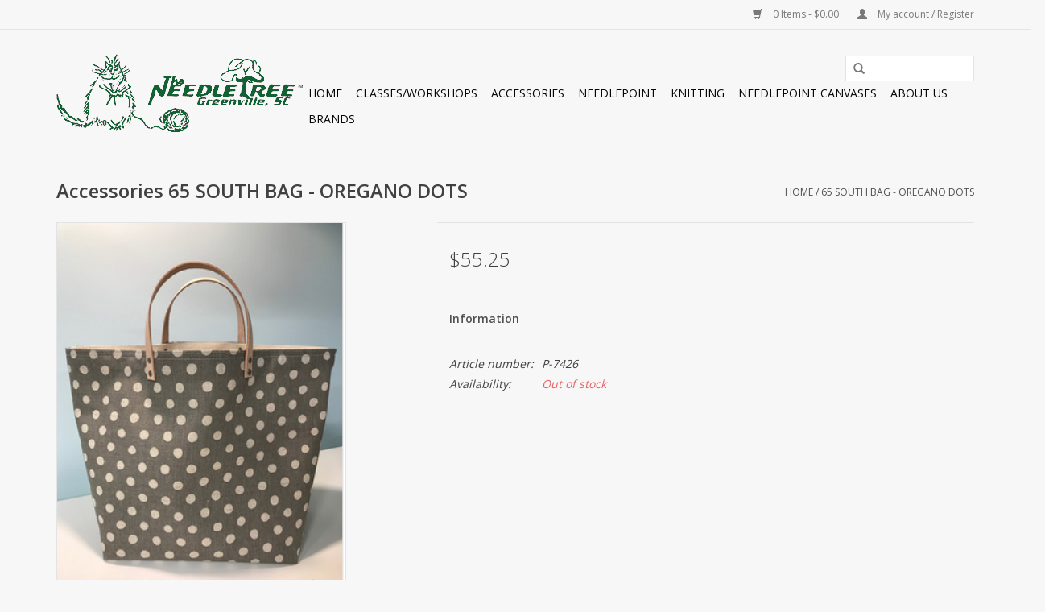

--- FILE ---
content_type: text/html;charset=utf-8
request_url: https://www.theneedletree.com/accessories-65-south-bag-oregano-dots.html
body_size: 10488
content:
<!DOCTYPE html>
<html lang="us">
  <head>
    <meta charset="utf-8"/>
<!-- [START] 'blocks/head.rain' -->
<!--

  (c) 2008-2026 Lightspeed Netherlands B.V.
  http://www.lightspeedhq.com
  Generated: 15-01-2026 @ 05:13:41

-->
<link rel="canonical" href="https://www.theneedletree.com/accessories-65-south-bag-oregano-dots.html"/>
<link rel="alternate" href="https://www.theneedletree.com/index.rss" type="application/rss+xml" title="New products"/>
<meta name="robots" content="noodp,noydir"/>
<meta property="og:url" content="https://www.theneedletree.com/accessories-65-south-bag-oregano-dots.html?source=facebook"/>
<meta property="og:site_name" content="The Needle Tree"/>
<meta property="og:title" content="Accessories 65 SOUTH BAG - OREGANO DOTS"/>
<meta property="og:description" content="Your source for the finest yarns, hand painted canvases and accessories"/>
<meta property="og:image" content="https://cdn.shoplightspeed.com/shops/640371/files/26796288/accessories-65-south-bag-oregano-dots.jpg"/>
<!--[if lt IE 9]>
<script src="https://cdn.shoplightspeed.com/assets/html5shiv.js?2025-02-20"></script>
<![endif]-->
<!-- [END] 'blocks/head.rain' -->
    <title>Accessories 65 SOUTH BAG - OREGANO DOTS - The Needle Tree</title>
    <meta name="description" content="Your source for the finest yarns, hand painted canvases and accessories" />
    <meta name="keywords" content="Accessories, 65, SOUTH, BAG, -, OREGANO, DOTS" />
    <meta http-equiv="X-UA-Compatible" content="IE=edge,chrome=1">
    <meta name="viewport" content="width=device-width, initial-scale=1.0">
    <meta name="apple-mobile-web-app-capable" content="yes">
    <meta name="apple-mobile-web-app-status-bar-style" content="black">
    <meta property="fb:app_id" content="966242223397117"/>


    <link rel="shortcut icon" href="https://cdn.shoplightspeed.com/shops/640371/themes/2082/assets/favicon.ico?20200929203137" type="image/x-icon" />
    <link href='//fonts.googleapis.com/css?family=Open%20Sans:400,300,600' rel='stylesheet' type='text/css'>
    <link href='//fonts.googleapis.com/css?family=Open%20Sans:400,300,600' rel='stylesheet' type='text/css'>
    <link rel="shortcut icon" href="https://cdn.shoplightspeed.com/shops/640371/themes/2082/assets/favicon.ico?20200929203137" type="image/x-icon" /> 
    <link rel="stylesheet" href="https://cdn.shoplightspeed.com/shops/640371/themes/2082/assets/bootstrap.css?20201022172540" />
    <link rel="stylesheet" href="https://cdn.shoplightspeed.com/shops/640371/themes/2082/assets/style.css?20201022172540" />    
    <link rel="stylesheet" href="https://cdn.shoplightspeed.com/shops/640371/themes/2082/assets/settings.css?20201022172540" />  
    <link rel="stylesheet" href="https://cdn.shoplightspeed.com/assets/gui-2-0.css?2025-02-20" />
    <link rel="stylesheet" href="https://cdn.shoplightspeed.com/assets/gui-responsive-2-0.css?2025-02-20" />   
    <link rel="stylesheet" href="https://cdn.shoplightspeed.com/shops/640371/themes/2082/assets/custom.css?20201022172540" />
    <script src="https://cdn.shoplightspeed.com/assets/jquery-1-9-1.js?2025-02-20"></script>
    <script src="https://cdn.shoplightspeed.com/assets/jquery-ui-1-10-1.js?2025-02-20"></script>
   
    <script type="text/javascript" src="https://cdn.shoplightspeed.com/shops/640371/themes/2082/assets/global.js?20201022172540"></script>

    <script type="text/javascript" src="https://cdn.shoplightspeed.com/shops/640371/themes/2082/assets/jcarousel.js?20201022172540"></script>
    <script type="text/javascript" src="https://cdn.shoplightspeed.com/assets/gui.js?2025-02-20"></script>
    <script type="text/javascript" src="https://cdn.shoplightspeed.com/assets/gui-responsive-2-0.js?2025-02-20"></script>
        
    <!--[if lt IE 9]>
    <link rel="stylesheet" href="https://cdn.shoplightspeed.com/shops/640371/themes/2082/assets/style-ie.css?20201022172540" />
    <![endif]-->
  </head>
  <body>  
    <header>
      <div class="topnav">
        <div class="container">
                    <div class="right">
            <a href="https://www.theneedletree.com/cart/" title="Cart" class="cart"> 
              <span class="glyphicon glyphicon-shopping-cart"></span>
              0 Items - $0.00
            </a>
            <a href="https://www.theneedletree.com/account/" title="My account" class="my-account">
              <span class="glyphicon glyphicon-user"></span>
                            My account / Register
                          </a>
          </div>
        </div>
      </div>
      <div class="navigation container">
        <div class="align">
          <ul class="burger">
            <img src="https://cdn.shoplightspeed.com/shops/640371/themes/2082/assets/hamburger.png?20201022172540" width="32" height="32" alt="Menu">
          </ul>
          <div class="vertical logo" id="logo">
            <a href="https://www.theneedletree.com/" title="The Needle Tree">
              <img src="https://cdn.shoplightspeed.com/shops/640371/themes/2082/assets/logo0.png?20201022172540" alt="The Needle Tree" />
              <img src="https://cdn.shoplightspeed.com/shops/640371/themes/2082/assets/logo1.png?20201022172540" alt="The Needle Tree" />
              <img src="https://cdn.shoplightspeed.com/shops/640371/themes/2082/assets/logo2.png?20201022172540" alt="The Needle Tree" />
            </a>
          </div>
          <nav class="nonbounce desktop vertical">
            <form action="https://www.theneedletree.com/search/" method="get" id="formSearch">
              <input type="text" name="q" autocomplete="off"  value=""/>
              <span onclick="$('#formSearch').submit();" title="Search" class="glyphicon glyphicon-search"></span>
            </form>            
            <ul>
              <li class="item home ">
                <a class="itemLink" href="https://www.theneedletree.com/">Home</a>
              </li>
                            <li class="item sub">
                <a class="itemLink" href="https://www.theneedletree.com/classes-workshops/" title="Classes/Workshops">Classes/Workshops</a>
                                <span class="glyphicon glyphicon-play"></span>
                <ul class="subnav">
                                    <li class="subitem">
                    <a class="subitemLink" href="https://www.theneedletree.com/classes-workshops/daily-instruction-and-open-knit-afternoons/" title="Daily Instruction and Open Knit Afternoons">Daily Instruction and Open Knit Afternoons</a>
                                      </li>
                                    <li class="subitem">
                    <a class="subitemLink" href="https://www.theneedletree.com/classes-workshops/workshops-and-events/" title="Workshops and Events">Workshops and Events</a>
                                      </li>
                                  </ul>
                              </li>
                            <li class="item sub">
                <a class="itemLink" href="https://www.theneedletree.com/accessories/" title="Accessories">Accessories</a>
                                <span class="glyphicon glyphicon-play"></span>
                <ul class="subnav">
                                    <li class="subitem">
                    <a class="subitemLink" href="https://www.theneedletree.com/accessories/other/" title="Other">Other</a>
                                      </li>
                                    <li class="subitem">
                    <a class="subitemLink" href="https://www.theneedletree.com/accessories/kits/" title="Kits">Kits</a>
                                      </li>
                                    <li class="subitem">
                    <a class="subitemLink" href="https://www.theneedletree.com/accessories/knitting-tools/" title="Knitting Tools">Knitting Tools</a>
                                      </li>
                                    <li class="subitem">
                    <a class="subitemLink" href="https://www.theneedletree.com/accessories/bags-and-cases/" title="Bags and Cases">Bags and Cases</a>
                                      </li>
                                    <li class="subitem">
                    <a class="subitemLink" href="https://www.theneedletree.com/accessories/lotions-and-washes/" title="Lotions and Washes">Lotions and Washes</a>
                                      </li>
                                    <li class="subitem">
                    <a class="subitemLink" href="https://www.theneedletree.com/accessories/mats-and-pins/" title="Mats and Pins">Mats and Pins</a>
                                      </li>
                                  </ul>
                              </li>
                            <li class="item sub">
                <a class="itemLink" href="https://www.theneedletree.com/needlepoint/" title="Needlepoint ">Needlepoint </a>
                                <span class="glyphicon glyphicon-play"></span>
                <ul class="subnav">
                                    <li class="subitem">
                    <a class="subitemLink" href="https://www.theneedletree.com/needlepoint/needlepoint-fibers/" title="Needlepoint Fibers">Needlepoint Fibers</a>
                                      </li>
                                    <li class="subitem">
                    <a class="subitemLink" href="https://www.theneedletree.com/needlepoint/handpainted-canvases/" title="Handpainted Canvases">Handpainted Canvases</a>
                                        <ul class="subnav">
                                            <li class="subitem">
                        <a class="subitemLink" href="https://www.theneedletree.com/needlepoint/handpainted-canvases/pillow-small/" title="Pillow - Small">Pillow - Small</a>
                      </li>
                                            <li class="subitem">
                        <a class="subitemLink" href="https://www.theneedletree.com/needlepoint/handpainted-canvases/ornaments-basic-hanging/" title="Ornaments - Basic Hanging">Ornaments - Basic Hanging</a>
                      </li>
                                            <li class="subitem">
                        <a class="subitemLink" href="https://www.theneedletree.com/needlepoint/handpainted-canvases/pillow-medium/" title="Pillow - Medium">Pillow - Medium</a>
                      </li>
                                            <li class="subitem">
                        <a class="subitemLink" href="https://www.theneedletree.com/needlepoint/handpainted-canvases/ornaments-mini-socks/" title="Ornaments - Mini Socks">Ornaments - Mini Socks</a>
                      </li>
                                            <li class="subitem">
                        <a class="subitemLink" href="https://www.theneedletree.com/needlepoint/handpainted-canvases/ornaments-3d/" title="Ornaments - 3D">Ornaments - 3D</a>
                      </li>
                                            <li class="subitem">
                        <a class="subitemLink" href="https://www.theneedletree.com/needlepoint/handpainted-canvases/belts-mens-misc/" title="Belts - Men&#039;s Misc">Belts - Men&#039;s Misc</a>
                      </li>
                                            <li class="subitem">
                        <a class="subitemLink" href="https://www.theneedletree.com/needlepoint/handpainted-canvases/stockings-other/" title="Stockings - Other">Stockings - Other</a>
                      </li>
                                            <li class="subitem">
                        <a class="subitemLink" href="https://www.theneedletree.com/needlepoint/handpainted-canvases/pillow-large/" title="Pillow - Large">Pillow - Large</a>
                      </li>
                                            <li class="subitem">
                        <a class="subitemLink" href="https://www.theneedletree.com/needlepoint/handpainted-canvases/sayings/" title="Sayings">Sayings</a>
                      </li>
                                            <li class="subitem">
                        <a class="subitemLink" href="https://www.theneedletree.com/needlepoint/handpainted-canvases/stockings-angels/" title="Stockings - Angels">Stockings - Angels</a>
                      </li>
                                            <li class="subitem">
                        <a class="subitemLink" href="https://www.theneedletree.com/needlepoint/handpainted-canvases/belts-cars-planes-motorcycles/" title="Belts - Cars, Planes, Motorcycles">Belts - Cars, Planes, Motorcycles</a>
                      </li>
                                            <li class="subitem">
                        <a class="subitemLink" href="https://www.theneedletree.com/needlepoint/handpainted-canvases/ornamnents-crosses/" title="Ornamnents - Crosses">Ornamnents - Crosses</a>
                      </li>
                                            <li class="subitem">
                        <a class="subitemLink" href="https://www.theneedletree.com/needlepoint/handpainted-canvases/belts-floral-and-garden/" title="Belts- Floral and Garden">Belts- Floral and Garden</a>
                      </li>
                                            <li class="subitem">
                        <a class="subitemLink" href="https://www.theneedletree.com/needlepoint/handpainted-canvases/ornaments-toppers-and-hangers/" title="Ornaments - Toppers and Hangers">Ornaments - Toppers and Hangers</a>
                      </li>
                                            <li class="subitem">
                        <a class="subitemLink" href="https://www.theneedletree.com/needlepoint/handpainted-canvases/belts-sports/" title="Belts - Sports">Belts - Sports</a>
                      </li>
                                            <li class="subitem">
                        <a class="subitemLink" href="https://www.theneedletree.com/needlepoint/handpainted-canvases/stockings-santa/" title="Stockings - Santa">Stockings - Santa</a>
                      </li>
                                            <li class="subitem">
                        <a class="subitemLink" href="https://www.theneedletree.com/needlepoint/handpainted-canvases/eye-glass-cases-bookmarks/" title="Eye Glass Cases/Bookmarks">Eye Glass Cases/Bookmarks</a>
                      </li>
                                            <li class="subitem">
                        <a class="subitemLink" href="https://www.theneedletree.com/needlepoint/handpainted-canvases/belts-womens-misc/" title="Belts - Women&#039;s Misc">Belts - Women&#039;s Misc</a>
                      </li>
                                            <li class="subitem">
                        <a class="subitemLink" href="https://www.theneedletree.com/needlepoint/handpainted-canvases/sale-basket/" title="SALE BASKET">SALE BASKET</a>
                      </li>
                                            <li class="subitem">
                        <a class="subitemLink" href="https://www.theneedletree.com/needlepoint/handpainted-canvases/belts-animals/" title="Belts - Animals">Belts - Animals</a>
                      </li>
                                            <li class="subitem">
                        <a class="subitemLink" href="https://www.theneedletree.com/needlepoint/handpainted-canvases/stockings-snowmen/" title="Stockings - Snowmen">Stockings - Snowmen</a>
                      </li>
                                            <li class="subitem">
                        <a class="subitemLink" href="https://www.theneedletree.com/needlepoint/handpainted-canvases/stockings-pets/" title="Stockings - Pets">Stockings - Pets</a>
                      </li>
                                            <li class="subitem">
                        <a class="subitemLink" href="https://www.theneedletree.com/needlepoint/handpainted-canvases/tooth-fairy-pillow/" title="Tooth Fairy Pillow">Tooth Fairy Pillow</a>
                      </li>
                                            <li class="subitem">
                        <a class="subitemLink" href="https://www.theneedletree.com/needlepoint/handpainted-canvases/bean-bag/" title="Bean Bag">Bean Bag</a>
                      </li>
                                            <li class="subitem">
                        <a class="subitemLink" href="https://www.theneedletree.com/needlepoint/handpainted-canvases/belts-beach-tropical/" title="Belts - Beach &amp; Tropical">Belts - Beach &amp; Tropical</a>
                      </li>
                                            <li class="subitem">
                        <a class="subitemLink" href="https://www.theneedletree.com/needlepoint/handpainted-canvases/watches-bracelets-key-fobs/" title="Watches/Bracelets/Key Fobs">Watches/Bracelets/Key Fobs</a>
                      </li>
                                            <li class="subitem">
                        <a class="subitemLink" href="https://www.theneedletree.com/needlepoint/handpainted-canvases/brick-covers/" title="Brick Covers">Brick Covers</a>
                      </li>
                                            <li class="subitem">
                        <a class="subitemLink" href="https://www.theneedletree.com/needlepoint/handpainted-canvases/door-stops/" title="Door Stops">Door Stops</a>
                      </li>
                                            <li class="subitem">
                        <a class="subitemLink" href="https://www.theneedletree.com/needlepoint/handpainted-canvases/e-book-i-pad-covers/" title="E Book/I Pad Covers">E Book/I Pad Covers</a>
                      </li>
                                            <li class="subitem">
                        <a class="subitemLink" href="https://www.theneedletree.com/needlepoint/handpainted-canvases/purses/" title="Purses">Purses</a>
                      </li>
                                            <li class="subitem">
                        <a class="subitemLink" href="https://www.theneedletree.com/needlepoint/handpainted-canvases/ornamnents-xmas-balls/" title="Ornamnents - Xmas Balls">Ornamnents - Xmas Balls</a>
                      </li>
                                            <li class="subitem">
                        <a class="subitemLink" href="https://www.theneedletree.com/needlepoint/handpainted-canvases/self-finishing-bag-inserts/" title="Self Finishing Bag Inserts">Self Finishing Bag Inserts</a>
                      </li>
                                            <li class="subitem">
                        <a class="subitemLink" href="https://www.theneedletree.com/needlepoint/handpainted-canvases/luggage-straps/" title="Luggage Straps">Luggage Straps</a>
                      </li>
                                            <li class="subitem">
                        <a class="subitemLink" href="https://www.theneedletree.com/needlepoint/handpainted-canvases/dog-collars/" title="Dog Collars">Dog Collars</a>
                      </li>
                                            <li class="subitem">
                        <a class="subitemLink" href="https://www.theneedletree.com/needlepoint/handpainted-canvases/belts-cats-and-dogs/" title="Belts - Cats and Dogs">Belts - Cats and Dogs</a>
                      </li>
                                            <li class="subitem">
                        <a class="subitemLink" href="https://www.theneedletree.com/needlepoint/handpainted-canvases/bell-pulls/" title="Bell Pulls">Bell Pulls</a>
                      </li>
                                            <li class="subitem">
                        <a class="subitemLink" href="https://www.theneedletree.com/needlepoint/handpainted-canvases/night-light-kits/" title="Night Light Kits">Night Light Kits</a>
                      </li>
                                            <li class="subitem">
                        <a class="subitemLink" href="https://www.theneedletree.com/needlepoint/handpainted-canvases/coasters/" title="Coasters">Coasters</a>
                      </li>
                                            <li class="subitem">
                        <a class="subitemLink" href="https://www.theneedletree.com/needlepoint/handpainted-canvases/cummerbund/" title="Cummerbund">Cummerbund</a>
                      </li>
                                            <li class="subitem">
                        <a class="subitemLink" href="https://www.theneedletree.com/needlepoint/handpainted-canvases/flasks-self-finishing/" title="Flasks - Self Finishing">Flasks - Self Finishing</a>
                      </li>
                                          </ul>
                                      </li>
                                    <li class="subitem">
                    <a class="subitemLink" href="https://www.theneedletree.com/needlepoint/accessories/" title="Accessories">Accessories</a>
                                      </li>
                                    <li class="subitem">
                    <a class="subitemLink" href="https://www.theneedletree.com/needlepoint/finished-ideas/" title="Finished Ideas">Finished Ideas</a>
                                      </li>
                                    <li class="subitem">
                    <a class="subitemLink" href="https://www.theneedletree.com/needlepoint/classes/" title="Classes">Classes</a>
                                      </li>
                                  </ul>
                              </li>
                            <li class="item sub">
                <a class="itemLink" href="https://www.theneedletree.com/knitting/" title="Knitting">Knitting</a>
                                <span class="glyphicon glyphicon-play"></span>
                <ul class="subnav">
                                    <li class="subitem">
                    <a class="subitemLink" href="https://www.theneedletree.com/knitting/needles/" title="Needles">Needles</a>
                                        <ul class="subnav">
                                            <li class="subitem">
                        <a class="subitemLink" href="https://www.theneedletree.com/knitting/needles/clover-takumi-velvet/" title="Clover Takumi Velvet">Clover Takumi Velvet</a>
                      </li>
                                            <li class="subitem">
                        <a class="subitemLink" href="https://www.theneedletree.com/knitting/needles/cubics/" title="Cubics">Cubics</a>
                      </li>
                                            <li class="subitem">
                        <a class="subitemLink" href="https://www.theneedletree.com/knitting/needles/chiagoo-lace/" title="ChiaGoo Lace">ChiaGoo Lace</a>
                      </li>
                                            <li class="subitem">
                        <a class="subitemLink" href="https://www.theneedletree.com/knitting/needles/hiyahiya/" title="HiyaHiya">HiyaHiya</a>
                      </li>
                                            <li class="subitem">
                        <a class="subitemLink" href="https://www.theneedletree.com/knitting/needles/brittany-birch/" title="Brittany Birch">Brittany Birch</a>
                      </li>
                                            <li class="subitem">
                        <a class="subitemLink" href="https://www.theneedletree.com/knitting/needles/addi-bamboo/" title="Addi Bamboo">Addi Bamboo</a>
                      </li>
                                            <li class="subitem">
                        <a class="subitemLink" href="https://www.theneedletree.com/knitting/needles/addi-turbo/" title="Addi Turbo">Addi Turbo</a>
                      </li>
                                            <li class="subitem">
                        <a class="subitemLink" href="https://www.theneedletree.com/knitting/needles/chiagoo-bamboo/" title="ChiaGoo Bamboo">ChiaGoo Bamboo</a>
                      </li>
                                            <li class="subitem">
                        <a class="subitemLink" href="https://www.theneedletree.com/knitting/needles/chiagoo-steel/" title="ChiaGoo Steel">ChiaGoo Steel</a>
                      </li>
                                            <li class="subitem">
                        <a class="subitemLink" href="https://www.theneedletree.com/knitting/needles/crystal-palace/" title="Crystal Palace">Crystal Palace</a>
                      </li>
                                            <li class="subitem">
                        <a class="subitemLink" href="https://www.theneedletree.com/knitting/needles/addi-lace/" title="Addi Lace">Addi Lace</a>
                      </li>
                                            <li class="subitem">
                        <a class="subitemLink" href="https://www.theneedletree.com/knitting/needles/karbonz/" title="KARBONZ">KARBONZ</a>
                      </li>
                                            <li class="subitem">
                        <a class="subitemLink" href="https://www.theneedletree.com/knitting/needles/tunisian-hooks/" title="Tunisian Hooks">Tunisian Hooks</a>
                      </li>
                                            <li class="subitem">
                        <a class="subitemLink" href="https://www.theneedletree.com/knitting/needles/lantern-moon/" title="Lantern Moon">Lantern Moon</a>
                      </li>
                                            <li class="subitem">
                        <a class="subitemLink" href="https://www.theneedletree.com/knitting/needles/kollage-square/" title="Kollage Square">Kollage Square</a>
                      </li>
                                            <li class="subitem">
                        <a class="subitemLink" href="https://www.theneedletree.com/knitting/needles/lacis/" title="Lacis">Lacis</a>
                      </li>
                                            <li class="subitem">
                        <a class="subitemLink" href="https://www.theneedletree.com/knitting/needles/dreamz/" title="Dreamz">Dreamz</a>
                      </li>
                                            <li class="subitem">
                        <a class="subitemLink" href="https://www.theneedletree.com/knitting/needles/denise-interchangeable/" title="Denise Interchangeable">Denise Interchangeable</a>
                      </li>
                                            <li class="subitem">
                        <a class="subitemLink" href="https://www.theneedletree.com/knitting/needles/addi-olive-wood/" title="Addi Olive Wood">Addi Olive Wood</a>
                      </li>
                                            <li class="subitem">
                        <a class="subitemLink" href="https://www.theneedletree.com/knitting/needles/nova-platina/" title="Nova Platina">Nova Platina</a>
                      </li>
                                            <li class="subitem">
                        <a class="subitemLink" href="https://www.theneedletree.com/knitting/needles/marblz/" title="Marblz">Marblz</a>
                      </li>
                                            <li class="subitem">
                        <a class="subitemLink" href="https://www.theneedletree.com/knitting/needles/neko/" title="Neko">Neko</a>
                      </li>
                                            <li class="subitem">
                        <a class="subitemLink" href="https://www.theneedletree.com/knitting/needles/lykke/" title="LYKKE">LYKKE</a>
                      </li>
                                            <li class="subitem">
                        <a class="subitemLink" href="https://www.theneedletree.com/knitting/needles/twin-birch/" title="Twin Birch">Twin Birch</a>
                      </li>
                                          </ul>
                                      </li>
                                    <li class="subitem">
                    <a class="subitemLink" href="https://www.theneedletree.com/knitting/yarns/" title="Yarns">Yarns</a>
                                        <ul class="subnav">
                                            <li class="subitem">
                        <a class="subitemLink" href="https://www.theneedletree.com/knitting/yarns/schulana/" title="Schulana">Schulana</a>
                      </li>
                                            <li class="subitem">
                        <a class="subitemLink" href="https://www.theneedletree.com/knitting/yarns/malabrigo/" title="Malabrigo">Malabrigo</a>
                      </li>
                                            <li class="subitem">
                        <a class="subitemLink" href="https://www.theneedletree.com/knitting/yarns/trendsetter-yarns/" title="Trendsetter Yarns">Trendsetter Yarns</a>
                      </li>
                                            <li class="subitem">
                        <a class="subitemLink" href="https://www.theneedletree.com/knitting/yarns/araucania/" title="Araucania">Araucania</a>
                      </li>
                                            <li class="subitem">
                        <a class="subitemLink" href="https://www.theneedletree.com/knitting/yarns/cascade/" title="Cascade">Cascade</a>
                      </li>
                                            <li class="subitem">
                        <a class="subitemLink" href="https://www.theneedletree.com/knitting/yarns/sublime/" title="Sublime">Sublime</a>
                      </li>
                                            <li class="subitem">
                        <a class="subitemLink" href="https://www.theneedletree.com/knitting/yarns/filatura-di-crosa/" title="Filatura di Crosa">Filatura di Crosa</a>
                      </li>
                                            <li class="subitem">
                        <a class="subitemLink" href="https://www.theneedletree.com/knitting/yarns/ancient-arts-yarns/" title="Ancient Arts Yarns">Ancient Arts Yarns</a>
                      </li>
                                            <li class="subitem">
                        <a class="subitemLink" href="https://www.theneedletree.com/knitting/yarns/karabella/" title="Karabella">Karabella</a>
                      </li>
                                            <li class="subitem">
                        <a class="subitemLink" href="https://www.theneedletree.com/knitting/yarns/red-barn-yarns/" title="Red Barn Yarns">Red Barn Yarns</a>
                      </li>
                                            <li class="subitem">
                        <a class="subitemLink" href="https://www.theneedletree.com/knitting/yarns/millimia/" title="Millimia">Millimia</a>
                      </li>
                                            <li class="subitem">
                        <a class="subitemLink" href="https://www.theneedletree.com/knitting/yarns/zitron/" title="Zitron">Zitron</a>
                      </li>
                                            <li class="subitem">
                        <a class="subitemLink" href="https://www.theneedletree.com/knitting/yarns/universal-yarns/" title="Universal Yarns">Universal Yarns</a>
                      </li>
                                            <li class="subitem">
                        <a class="subitemLink" href="https://www.theneedletree.com/knitting/yarns/shokay-himalaya/" title="Shokay Himalaya">Shokay Himalaya</a>
                      </li>
                                            <li class="subitem">
                        <a class="subitemLink" href="https://www.theneedletree.com/knitting/yarns/appalachian-baby/" title="Appalachian Baby">Appalachian Baby</a>
                      </li>
                                            <li class="subitem">
                        <a class="subitemLink" href="https://www.theneedletree.com/knitting/yarns/knit-collage/" title="Knit Collage">Knit Collage</a>
                      </li>
                                            <li class="subitem">
                        <a class="subitemLink" href="https://www.theneedletree.com/knitting/yarns/blue-heron-yarns/" title="Blue Heron Yarns">Blue Heron Yarns</a>
                      </li>
                                            <li class="subitem">
                        <a class="subitemLink" href="https://www.theneedletree.com/knitting/yarns/berroco/" title="Berroco">Berroco</a>
                      </li>
                                            <li class="subitem">
                        <a class="subitemLink" href="https://www.theneedletree.com/knitting/yarns/lang-berroco/" title="Lang/Berroco">Lang/Berroco</a>
                      </li>
                                            <li class="subitem">
                        <a class="subitemLink" href="https://www.theneedletree.com/knitting/yarns/stocking-kits/" title="Stocking Kits">Stocking Kits</a>
                      </li>
                                            <li class="subitem">
                        <a class="subitemLink" href="https://www.theneedletree.com/knitting/yarns/alpaca-yarn-company/" title="Alpaca Yarn Company">Alpaca Yarn Company</a>
                      </li>
                                            <li class="subitem">
                        <a class="subitemLink" href="https://www.theneedletree.com/knitting/yarns/debbie-bliss/" title="Debbie Bliss">Debbie Bliss</a>
                      </li>
                                            <li class="subitem">
                        <a class="subitemLink" href="https://www.theneedletree.com/knitting/yarns/artfelt/" title="Artfelt">Artfelt</a>
                      </li>
                                            <li class="subitem">
                        <a class="subitemLink" href="https://www.theneedletree.com/knitting/yarns/blue-sky-alpacas/" title="Blue Sky Alpacas">Blue Sky Alpacas</a>
                      </li>
                                            <li class="subitem">
                        <a class="subitemLink" href="https://www.theneedletree.com/knitting/yarns/jojoland/" title="JojoLand">JojoLand</a>
                      </li>
                                            <li class="subitem">
                        <a class="subitemLink" href="https://www.theneedletree.com/knitting/yarns/buffalo-gold/" title="Buffalo Gold">Buffalo Gold</a>
                      </li>
                                            <li class="subitem">
                        <a class="subitemLink" href="https://www.theneedletree.com/knitting/yarns/imperial-ranch/" title="Imperial Ranch">Imperial Ranch</a>
                      </li>
                                            <li class="subitem">
                        <a class="subitemLink" href="https://www.theneedletree.com/knitting/yarns/noro/" title="Noro">Noro</a>
                      </li>
                                            <li class="subitem">
                        <a class="subitemLink" href="https://www.theneedletree.com/knitting/yarns/jade-saphire/" title="Jade Saphire">Jade Saphire</a>
                      </li>
                                            <li class="subitem">
                        <a class="subitemLink" href="https://www.theneedletree.com/knitting/yarns/rowan/" title="Rowan">Rowan</a>
                      </li>
                                            <li class="subitem">
                        <a class="subitemLink" href="https://www.theneedletree.com/knitting/yarns/mirasol/" title="Mirasol">Mirasol</a>
                      </li>
                                            <li class="subitem">
                        <a class="subitemLink" href="https://www.theneedletree.com/knitting/yarns/juniper-moon/" title="Juniper Moon">Juniper Moon</a>
                      </li>
                                            <li class="subitem">
                        <a class="subitemLink" href="https://www.theneedletree.com/knitting/yarns/made-in-america-yarns/" title="Made in America Yarns">Made in America Yarns</a>
                      </li>
                                            <li class="subitem">
                        <a class="subitemLink" href="https://www.theneedletree.com/knitting/yarns/jacques-cartier-qiviuk/" title="Jacques Cartier Qiviuk">Jacques Cartier Qiviuk</a>
                      </li>
                                            <li class="subitem">
                        <a class="subitemLink" href="https://www.theneedletree.com/knitting/yarns/plymouth/" title="Plymouth">Plymouth</a>
                      </li>
                                            <li class="subitem">
                        <a class="subitemLink" href="https://www.theneedletree.com/knitting/yarns/ella-rae/" title="Ella Rae">Ella Rae</a>
                      </li>
                                            <li class="subitem">
                        <a class="subitemLink" href="https://www.theneedletree.com/knitting/yarns/ozark-yarns/" title="Ozark Yarns">Ozark Yarns</a>
                      </li>
                                            <li class="subitem">
                        <a class="subitemLink" href="https://www.theneedletree.com/knitting/yarns/s-charles/" title="S Charles">S Charles</a>
                      </li>
                                            <li class="subitem">
                        <a class="subitemLink" href="https://www.theneedletree.com/knitting/yarns/bergere-de-france/" title="Bergere de France">Bergere de France</a>
                      </li>
                                            <li class="subitem">
                        <a class="subitemLink" href="https://www.theneedletree.com/knitting/yarns/be-sweet/" title="Be Sweet">Be Sweet</a>
                      </li>
                                            <li class="subitem">
                        <a class="subitemLink" href="https://www.theneedletree.com/knitting/yarns/kellbourne-woolens/" title="Kellbourne Woolens">Kellbourne Woolens</a>
                      </li>
                                            <li class="subitem">
                        <a class="subitemLink" href="https://www.theneedletree.com/knitting/yarns/brown-sheep/" title="Brown Sheep">Brown Sheep</a>
                      </li>
                                            <li class="subitem">
                        <a class="subitemLink" href="https://www.theneedletree.com/knitting/yarns/classic-elite-yarns/" title="Classic Elite Yarns">Classic Elite Yarns</a>
                      </li>
                                            <li class="subitem">
                        <a class="subitemLink" href="https://www.theneedletree.com/knitting/yarns/the-colorspryte/" title="The Colorspryte">The Colorspryte</a>
                      </li>
                                            <li class="subitem">
                        <a class="subitemLink" href="https://www.theneedletree.com/knitting/yarns/yarn-hollow/" title="Yarn Hollow">Yarn Hollow</a>
                      </li>
                                            <li class="subitem">
                        <a class="subitemLink" href="https://www.theneedletree.com/knitting/yarns/louisa-harding/" title="Louisa Harding">Louisa Harding</a>
                      </li>
                                            <li class="subitem">
                        <a class="subitemLink" href="https://www.theneedletree.com/knitting/yarns/spud-and-chloe/" title="Spud and Chloe">Spud and Chloe</a>
                      </li>
                                            <li class="subitem">
                        <a class="subitemLink" href="https://www.theneedletree.com/knitting/yarns/peaches-n-purls/" title="Peaches N Purls">Peaches N Purls</a>
                      </li>
                                            <li class="subitem">
                        <a class="subitemLink" href="https://www.theneedletree.com/knitting/yarns/mountain-meadow/" title="Mountain Meadow">Mountain Meadow</a>
                      </li>
                                            <li class="subitem">
                        <a class="subitemLink" href="https://www.theneedletree.com/knitting/yarns/onlinie/" title="OnLinie">OnLinie</a>
                      </li>
                                            <li class="subitem">
                        <a class="subitemLink" href="https://www.theneedletree.com/knitting/yarns/shibui/" title="Shibui">Shibui</a>
                      </li>
                                            <li class="subitem">
                        <a class="subitemLink" href="https://www.theneedletree.com/knitting/yarns/the-fibre-company/" title="The Fibre Company">The Fibre Company</a>
                      </li>
                                            <li class="subitem">
                        <a class="subitemLink" href="https://www.theneedletree.com/knitting/yarns/euro-yarns/" title="Euro Yarns">Euro Yarns</a>
                      </li>
                                            <li class="subitem">
                        <a class="subitemLink" href="https://www.theneedletree.com/knitting/yarns/sweet-georgia/" title="Sweet Georgia">Sweet Georgia</a>
                      </li>
                                            <li class="subitem">
                        <a class="subitemLink" href="https://www.theneedletree.com/knitting/yarns/myak/" title="MYAK">MYAK</a>
                      </li>
                                            <li class="subitem">
                        <a class="subitemLink" href="https://www.theneedletree.com/knitting/yarns/nelkin-designs-kits/" title="Nelkin Designs Kits">Nelkin Designs Kits</a>
                      </li>
                                            <li class="subitem">
                        <a class="subitemLink" href="https://www.theneedletree.com/knitting/yarns/ewe-ewe-yarns/" title="Ewe Ewe Yarns">Ewe Ewe Yarns</a>
                      </li>
                                            <li class="subitem">
                        <a class="subitemLink" href="https://www.theneedletree.com/knitting/yarns/noni-designs/" title="Noni Designs">Noni Designs</a>
                      </li>
                                            <li class="subitem">
                        <a class="subitemLink" href="https://www.theneedletree.com/knitting/yarns/anzula-luxury-fibers/" title="Anzula Luxury Fibers">Anzula Luxury Fibers</a>
                      </li>
                                            <li class="subitem">
                        <a class="subitemLink" href="https://www.theneedletree.com/knitting/yarns/fyberspates/" title="Fyberspates">Fyberspates</a>
                      </li>
                                            <li class="subitem">
                        <a class="subitemLink" href="https://www.theneedletree.com/knitting/yarns/zealana/" title="Zealana">Zealana</a>
                      </li>
                                            <li class="subitem">
                        <a class="subitemLink" href="https://www.theneedletree.com/knitting/yarns/baah-yarns/" title="Baah Yarns">Baah Yarns</a>
                      </li>
                                            <li class="subitem">
                        <a class="subitemLink" href="https://www.theneedletree.com/knitting/yarns/queensland/" title="Queensland">Queensland</a>
                      </li>
                                            <li class="subitem">
                        <a class="subitemLink" href="https://www.theneedletree.com/knitting/yarns/big-bad-wool/" title="Big Bad Wool">Big Bad Wool</a>
                      </li>
                                            <li class="subitem">
                        <a class="subitemLink" href="https://www.theneedletree.com/knitting/yarns/the-yarn-guys/" title="The Yarn Guys">The Yarn Guys</a>
                      </li>
                                            <li class="subitem">
                        <a class="subitemLink" href="https://www.theneedletree.com/knitting/yarns/apple-tree-knits/" title="Apple Tree Knits">Apple Tree Knits</a>
                      </li>
                                            <li class="subitem">
                        <a class="subitemLink" href="https://www.theneedletree.com/knitting/yarns/erike-knight-collection/" title="Erike Knight Collection">Erike Knight Collection</a>
                      </li>
                                            <li class="subitem">
                        <a class="subitemLink" href="https://www.theneedletree.com/knitting/yarns/yarn-experiments-local-dyer/" title="Yarn Experiments (Local Dyer)">Yarn Experiments (Local Dyer)</a>
                      </li>
                                            <li class="subitem">
                        <a class="subitemLink" href="https://www.theneedletree.com/knitting/yarns/drunk-yarns-round-mountain/" title="Drunk Yarns - Round Mountain">Drunk Yarns - Round Mountain</a>
                      </li>
                                            <li class="subitem">
                        <a class="subitemLink" href="https://www.theneedletree.com/knitting/yarns/wool-and-the-gang/" title="Wool and The Gang">Wool and The Gang</a>
                      </li>
                                            <li class="subitem">
                        <a class="subitemLink" href="https://www.theneedletree.com/knitting/yarns/old-soul-fibers-local-dyer/" title="Old Soul Fibers (local Dyer)">Old Soul Fibers (local Dyer)</a>
                      </li>
                                            <li class="subitem">
                        <a class="subitemLink" href="https://www.theneedletree.com/knitting/yarns/heidi-and-lana/" title="Heidi and Lana">Heidi and Lana</a>
                      </li>
                                            <li class="subitem">
                        <a class="subitemLink" href="https://www.theneedletree.com/knitting/yarns/ikigai-fibers/" title="Ikigai Fibers">Ikigai Fibers</a>
                      </li>
                                            <li class="subitem">
                        <a class="subitemLink" href="https://www.theneedletree.com/knitting/yarns/amano-berroco/" title="Amano/Berroco">Amano/Berroco</a>
                      </li>
                                            <li class="subitem">
                        <a class="subitemLink" href="https://www.theneedletree.com/knitting/yarns/aslan-trends/" title="Aslan Trends">Aslan Trends</a>
                      </li>
                                            <li class="subitem">
                        <a class="subitemLink" href="https://www.theneedletree.com/knitting/yarns/wendy-berroco/" title="Wendy/Berroco">Wendy/Berroco</a>
                      </li>
                                            <li class="subitem">
                        <a class="subitemLink" href="https://www.theneedletree.com/knitting/yarns/blue-ridge-yarns/" title="Blue Ridge Yarns">Blue Ridge Yarns</a>
                      </li>
                                            <li class="subitem">
                        <a class="subitemLink" href="https://www.theneedletree.com/knitting/yarns/colinette-yarns/" title="Colinette Yarns">Colinette Yarns</a>
                      </li>
                                            <li class="subitem">
                        <a class="subitemLink" href="https://www.theneedletree.com/knitting/yarns/crystal-palace/" title="Crystal Palace">Crystal Palace</a>
                      </li>
                                            <li class="subitem">
                        <a class="subitemLink" href="https://www.theneedletree.com/knitting/yarns/dale-of-norway/" title="Dale of Norway">Dale of Norway</a>
                      </li>
                                            <li class="subitem">
                        <a class="subitemLink" href="https://www.theneedletree.com/knitting/yarns/katia/" title="Katia">Katia</a>
                      </li>
                                            <li class="subitem">
                        <a class="subitemLink" href="https://www.theneedletree.com/knitting/yarns/knit-one-crochet-too/" title="Knit One Crochet Too">Knit One Crochet Too</a>
                      </li>
                                            <li class="subitem">
                        <a class="subitemLink" href="https://www.theneedletree.com/knitting/yarns/mango-moon/" title="Mango Moon">Mango Moon</a>
                      </li>
                                            <li class="subitem">
                        <a class="subitemLink" href="https://www.theneedletree.com/knitting/yarns/nashua-knits/" title="Nashua Knits">Nashua Knits</a>
                      </li>
                                            <li class="subitem">
                        <a class="subitemLink" href="https://www.theneedletree.com/knitting/yarns/pagewood-farms/" title="Pagewood Farms">Pagewood Farms</a>
                      </li>
                                            <li class="subitem">
                        <a class="subitemLink" href="https://www.theneedletree.com/knitting/yarns/punta-yarns/" title="Punta Yarns">Punta Yarns</a>
                      </li>
                                            <li class="subitem">
                        <a class="subitemLink" href="https://www.theneedletree.com/knitting/yarns/schaeffer-yarns/" title="Schaeffer Yarns">Schaeffer Yarns</a>
                      </li>
                                            <li class="subitem">
                        <a class="subitemLink" href="https://www.theneedletree.com/knitting/yarns/sr-kertzer/" title="SR Kertzer">SR Kertzer</a>
                      </li>
                                            <li class="subitem">
                        <a class="subitemLink" href="https://www.theneedletree.com/knitting/yarns/swedish-yarns/" title="Swedish Yarns">Swedish Yarns</a>
                      </li>
                                            <li class="subitem">
                        <a class="subitemLink" href="https://www.theneedletree.com/knitting/yarns/tahki/" title="Tahki">Tahki</a>
                      </li>
                                            <li class="subitem">
                        <a class="subitemLink" href="https://www.theneedletree.com/knitting/yarns/tilli-thomas/" title="Tilli Thomas">Tilli Thomas</a>
                      </li>
                                            <li class="subitem">
                        <a class="subitemLink" href="https://www.theneedletree.com/knitting/yarns/viking/" title="Viking">Viking</a>
                      </li>
                                            <li class="subitem">
                        <a class="subitemLink" href="https://www.theneedletree.com/knitting/yarns/twilleys-berroco/" title="Twilleys/Berroco">Twilleys/Berroco</a>
                      </li>
                                            <li class="subitem">
                        <a class="subitemLink" href="https://www.theneedletree.com/knitting/yarns/elsbeth-lavold/" title="Elsbeth Lavold">Elsbeth Lavold</a>
                      </li>
                                            <li class="subitem">
                        <a class="subitemLink" href="https://www.theneedletree.com/knitting/yarns/green-mountain-spinnery/" title="Green Mountain Spinnery">Green Mountain Spinnery</a>
                      </li>
                                            <li class="subitem">
                        <a class="subitemLink" href="https://www.theneedletree.com/knitting/yarns/madeline-tosh/" title="Madeline Tosh">Madeline Tosh</a>
                      </li>
                                            <li class="subitem">
                        <a class="subitemLink" href="https://www.theneedletree.com/knitting/yarns/knit-kit-joyce-goodman/" title="Knit Kit - Joyce Goodman">Knit Kit - Joyce Goodman</a>
                      </li>
                                            <li class="subitem">
                        <a class="subitemLink" href="https://www.theneedletree.com/knitting/yarns/debby-ware-knitwares/" title="Debby Ware Knitwares">Debby Ware Knitwares</a>
                      </li>
                                            <li class="subitem">
                        <a class="subitemLink" href="https://www.theneedletree.com/knitting/yarns/cestari/" title="Cestari">Cestari</a>
                      </li>
                                            <li class="subitem">
                        <a class="subitemLink" href="https://www.theneedletree.com/knitting/yarns/circulo-kfi/" title="Circulo - KFI">Circulo - KFI</a>
                      </li>
                                            <li class="subitem">
                        <a class="subitemLink" href="https://www.theneedletree.com/knitting/yarns/ecobutterfly-organics/" title="EcoButterfly Organics">EcoButterfly Organics</a>
                      </li>
                                            <li class="subitem">
                        <a class="subitemLink" href="https://www.theneedletree.com/knitting/yarns/good-for-ewe/" title="Good For Ewe">Good For Ewe</a>
                      </li>
                                            <li class="subitem">
                        <a class="subitemLink" href="https://www.theneedletree.com/knitting/yarns/fyberspates-lantern-moon/" title="Fyberspates/Lantern Moon">Fyberspates/Lantern Moon</a>
                      </li>
                                            <li class="subitem">
                        <a class="subitemLink" href="https://www.theneedletree.com/knitting/yarns/island-sweet/" title="Island Sweet">Island Sweet</a>
                      </li>
                                            <li class="subitem">
                        <a class="subitemLink" href="https://www.theneedletree.com/knitting/yarns/vijay-fibers/" title="Vijay Fibers">Vijay Fibers</a>
                      </li>
                                            <li class="subitem">
                        <a class="subitemLink" href="https://www.theneedletree.com/knitting/yarns/claudia-hand-painted-yarns/" title="Claudia Hand Painted Yarns">Claudia Hand Painted Yarns</a>
                      </li>
                                            <li class="subitem">
                        <a class="subitemLink" href="https://www.theneedletree.com/knitting/yarns/the-dyeabolical-peach/" title="THE DYEABOLICAL PEACH">THE DYEABOLICAL PEACH</a>
                      </li>
                                            <li class="subitem">
                        <a class="subitemLink" href="https://www.theneedletree.com/knitting/yarns/feza/" title="Feza">Feza</a>
                      </li>
                                            <li class="subitem">
                        <a class="subitemLink" href="https://www.theneedletree.com/knitting/yarns/pepperberry-knits/" title="Pepperberry Knits">Pepperberry Knits</a>
                      </li>
                                            <li class="subitem">
                        <a class="subitemLink" href="https://www.theneedletree.com/knitting/yarns/ito/" title="ITO">ITO</a>
                      </li>
                                            <li class="subitem">
                        <a class="subitemLink" href="https://www.theneedletree.com/knitting/yarns/the-periwinkle-sheep/" title="The Periwinkle Sheep">The Periwinkle Sheep</a>
                      </li>
                                          </ul>
                                      </li>
                                    <li class="subitem">
                    <a class="subitemLink" href="https://www.theneedletree.com/knitting/finished-ideas/" title="Finished Ideas">Finished Ideas</a>
                                      </li>
                                    <li class="subitem">
                    <a class="subitemLink" href="https://www.theneedletree.com/knitting/accessories/" title="Accessories">Accessories</a>
                                        <ul class="subnav">
                                            <li class="subitem">
                        <a class="subitemLink" href="https://www.theneedletree.com/knitting/accessories/knitting-tools/" title="Knitting Tools">Knitting Tools</a>
                      </li>
                                            <li class="subitem">
                        <a class="subitemLink" href="https://www.theneedletree.com/knitting/accessories/mats-and-pins/" title="Mats and Pins">Mats and Pins</a>
                      </li>
                                            <li class="subitem">
                        <a class="subitemLink" href="https://www.theneedletree.com/knitting/accessories/other/" title="Other">Other</a>
                      </li>
                                            <li class="subitem">
                        <a class="subitemLink" href="https://www.theneedletree.com/knitting/accessories/bags-and-cases/" title="Bags and Cases">Bags and Cases</a>
                      </li>
                                            <li class="subitem">
                        <a class="subitemLink" href="https://www.theneedletree.com/knitting/accessories/lotions-and-washes/" title="Lotions and Washes">Lotions and Washes</a>
                      </li>
                                            <li class="subitem">
                        <a class="subitemLink" href="https://www.theneedletree.com/knitting/accessories/kits/" title="Kits">Kits</a>
                      </li>
                                          </ul>
                                      </li>
                                  </ul>
                              </li>
                            <li class="item sub">
                <a class="itemLink" href="https://www.theneedletree.com/needlepoint-canvases/" title="Needlepoint Canvases">Needlepoint Canvases</a>
                                <span class="glyphicon glyphicon-play"></span>
                <ul class="subnav">
                                    <li class="subitem">
                    <a class="subitemLink" href="https://www.theneedletree.com/needlepoint-canvases/handpainted-canvases/" title="Handpainted Canvases">Handpainted Canvases</a>
                                        <ul class="subnav">
                                            <li class="subitem">
                        <a class="subitemLink" href="https://www.theneedletree.com/needlepoint-canvases/handpainted-canvases/sayings/" title="Sayings">Sayings</a>
                      </li>
                                            <li class="subitem">
                        <a class="subitemLink" href="https://www.theneedletree.com/needlepoint-canvases/handpainted-canvases/sale-basket/" title="SALE BASKET">SALE BASKET</a>
                      </li>
                                            <li class="subitem">
                        <a class="subitemLink" href="https://www.theneedletree.com/needlepoint-canvases/handpainted-canvases/ornaments-basic-hanging/" title="Ornaments - Basic Hanging">Ornaments - Basic Hanging</a>
                      </li>
                                            <li class="subitem">
                        <a class="subitemLink" href="https://www.theneedletree.com/needlepoint-canvases/handpainted-canvases/stockings-santa/" title="Stockings - Santa">Stockings - Santa</a>
                      </li>
                                            <li class="subitem">
                        <a class="subitemLink" href="https://www.theneedletree.com/needlepoint-canvases/handpainted-canvases/ornaments-mini-socks/" title="Ornaments - Mini Socks">Ornaments - Mini Socks</a>
                      </li>
                                            <li class="subitem">
                        <a class="subitemLink" href="https://www.theneedletree.com/needlepoint-canvases/handpainted-canvases/pillow-medium/" title="Pillow - Medium">Pillow - Medium</a>
                      </li>
                                            <li class="subitem">
                        <a class="subitemLink" href="https://www.theneedletree.com/needlepoint-canvases/handpainted-canvases/belts-animals/" title="Belts - Animals">Belts - Animals</a>
                      </li>
                                            <li class="subitem">
                        <a class="subitemLink" href="https://www.theneedletree.com/needlepoint-canvases/handpainted-canvases/pillow-small/" title="Pillow - Small">Pillow - Small</a>
                      </li>
                                            <li class="subitem">
                        <a class="subitemLink" href="https://www.theneedletree.com/needlepoint-canvases/handpainted-canvases/pillow-large/" title="Pillow - Large">Pillow - Large</a>
                      </li>
                                            <li class="subitem">
                        <a class="subitemLink" href="https://www.theneedletree.com/needlepoint-canvases/handpainted-canvases/ornaments-3d/" title="Ornaments - 3D">Ornaments - 3D</a>
                      </li>
                                            <li class="subitem">
                        <a class="subitemLink" href="https://www.theneedletree.com/needlepoint-canvases/handpainted-canvases/stockings-other/" title="Stockings - Other">Stockings - Other</a>
                      </li>
                                            <li class="subitem">
                        <a class="subitemLink" href="https://www.theneedletree.com/needlepoint-canvases/handpainted-canvases/watches-bracelets-key-fobs/" title="Watches/Bracelets/Key Fobs">Watches/Bracelets/Key Fobs</a>
                      </li>
                                            <li class="subitem">
                        <a class="subitemLink" href="https://www.theneedletree.com/needlepoint-canvases/handpainted-canvases/purses/" title="Purses">Purses</a>
                      </li>
                                            <li class="subitem">
                        <a class="subitemLink" href="https://www.theneedletree.com/needlepoint-canvases/handpainted-canvases/ornamnents-xmas-balls/" title="Ornamnents - Xmas Balls">Ornamnents - Xmas Balls</a>
                      </li>
                                            <li class="subitem">
                        <a class="subitemLink" href="https://www.theneedletree.com/needlepoint-canvases/handpainted-canvases/belts-mens-misc/" title="Belts - Men&#039;s Misc">Belts - Men&#039;s Misc</a>
                      </li>
                                            <li class="subitem">
                        <a class="subitemLink" href="https://www.theneedletree.com/needlepoint-canvases/handpainted-canvases/eye-glass-cases-bookmarks/" title="Eye Glass Cases/Bookmarks">Eye Glass Cases/Bookmarks</a>
                      </li>
                                            <li class="subitem">
                        <a class="subitemLink" href="https://www.theneedletree.com/needlepoint-canvases/handpainted-canvases/e-book-i-pad-covers/" title="E Book/I Pad Covers">E Book/I Pad Covers</a>
                      </li>
                                            <li class="subitem">
                        <a class="subitemLink" href="https://www.theneedletree.com/needlepoint-canvases/handpainted-canvases/stockings-snowmen/" title="Stockings - Snowmen">Stockings - Snowmen</a>
                      </li>
                                            <li class="subitem">
                        <a class="subitemLink" href="https://www.theneedletree.com/needlepoint-canvases/handpainted-canvases/ornaments-toppers-and-hangers/" title="Ornaments - Toppers and Hangers">Ornaments - Toppers and Hangers</a>
                      </li>
                                            <li class="subitem">
                        <a class="subitemLink" href="https://www.theneedletree.com/needlepoint-canvases/handpainted-canvases/dog-collars/" title="Dog Collars">Dog Collars</a>
                      </li>
                                            <li class="subitem">
                        <a class="subitemLink" href="https://www.theneedletree.com/needlepoint-canvases/handpainted-canvases/tooth-fairy-pillow/" title="Tooth Fairy Pillow">Tooth Fairy Pillow</a>
                      </li>
                                            <li class="subitem">
                        <a class="subitemLink" href="https://www.theneedletree.com/needlepoint-canvases/handpainted-canvases/stockings-angels/" title="Stockings - Angels">Stockings - Angels</a>
                      </li>
                                            <li class="subitem">
                        <a class="subitemLink" href="https://www.theneedletree.com/needlepoint-canvases/handpainted-canvases/stockings-pets/" title="Stockings - Pets">Stockings - Pets</a>
                      </li>
                                            <li class="subitem">
                        <a class="subitemLink" href="https://www.theneedletree.com/needlepoint-canvases/handpainted-canvases/bell-pulls/" title="Bell Pulls">Bell Pulls</a>
                      </li>
                                            <li class="subitem">
                        <a class="subitemLink" href="https://www.theneedletree.com/needlepoint-canvases/handpainted-canvases/ornamnents-crosses/" title="Ornamnents - Crosses">Ornamnents - Crosses</a>
                      </li>
                                            <li class="subitem">
                        <a class="subitemLink" href="https://www.theneedletree.com/needlepoint-canvases/handpainted-canvases/bean-bag/" title="Bean Bag">Bean Bag</a>
                      </li>
                                            <li class="subitem">
                        <a class="subitemLink" href="https://www.theneedletree.com/needlepoint-canvases/handpainted-canvases/luggage-straps/" title="Luggage Straps">Luggage Straps</a>
                      </li>
                                            <li class="subitem">
                        <a class="subitemLink" href="https://www.theneedletree.com/needlepoint-canvases/handpainted-canvases/brick-covers/" title="Brick Covers">Brick Covers</a>
                      </li>
                                            <li class="subitem">
                        <a class="subitemLink" href="https://www.theneedletree.com/needlepoint-canvases/handpainted-canvases/door-stops/" title="Door Stops">Door Stops</a>
                      </li>
                                            <li class="subitem">
                        <a class="subitemLink" href="https://www.theneedletree.com/needlepoint-canvases/handpainted-canvases/night-light-kits/" title="Night Light Kits">Night Light Kits</a>
                      </li>
                                            <li class="subitem">
                        <a class="subitemLink" href="https://www.theneedletree.com/needlepoint-canvases/handpainted-canvases/coasters/" title="Coasters">Coasters</a>
                      </li>
                                            <li class="subitem">
                        <a class="subitemLink" href="https://www.theneedletree.com/needlepoint-canvases/handpainted-canvases/lee-bag-inserts/" title="Lee Bag Inserts">Lee Bag Inserts</a>
                      </li>
                                            <li class="subitem">
                        <a class="subitemLink" href="https://www.theneedletree.com/needlepoint-canvases/handpainted-canvases/cummerbund/" title="Cummerbund">Cummerbund</a>
                      </li>
                                            <li class="subitem">
                        <a class="subitemLink" href="https://www.theneedletree.com/needlepoint-canvases/handpainted-canvases/child-director-chair/" title="Child Director Chair">Child Director Chair</a>
                      </li>
                                            <li class="subitem">
                        <a class="subitemLink" href="https://www.theneedletree.com/needlepoint-canvases/handpainted-canvases/belts-cars-planes-motorcycles/" title="Belts - Cars, Planes, Motorcycles">Belts - Cars, Planes, Motorcycles</a>
                      </li>
                                            <li class="subitem">
                        <a class="subitemLink" href="https://www.theneedletree.com/needlepoint-canvases/handpainted-canvases/belts-beach-tropical/" title="Belts - Beach &amp; Tropical">Belts - Beach &amp; Tropical</a>
                      </li>
                                            <li class="subitem">
                        <a class="subitemLink" href="https://www.theneedletree.com/needlepoint-canvases/handpainted-canvases/belts-womens-misc/" title="Belts - Women&#039;s Misc">Belts - Women&#039;s Misc</a>
                      </li>
                                            <li class="subitem">
                        <a class="subitemLink" href="https://www.theneedletree.com/needlepoint-canvases/handpainted-canvases/belts-sports/" title="Belts - Sports">Belts - Sports</a>
                      </li>
                                            <li class="subitem">
                        <a class="subitemLink" href="https://www.theneedletree.com/needlepoint-canvases/handpainted-canvases/belts-floral-and-garden/" title="Belts- Floral and Garden">Belts- Floral and Garden</a>
                      </li>
                                            <li class="subitem">
                        <a class="subitemLink" href="https://www.theneedletree.com/needlepoint-canvases/handpainted-canvases/belts-cats-and-dogs/" title="Belts - Cats and Dogs">Belts - Cats and Dogs</a>
                      </li>
                                          </ul>
                                      </li>
                                    <li class="subitem">
                    <a class="subitemLink" href="https://www.theneedletree.com/needlepoint-canvases/needlepoint-fibers/" title="Needlepoint Fibers">Needlepoint Fibers</a>
                                      </li>
                                    <li class="subitem">
                    <a class="subitemLink" href="https://www.theneedletree.com/needlepoint-canvases/accessories/" title="Accessories">Accessories</a>
                                      </li>
                                    <li class="subitem">
                    <a class="subitemLink" href="https://www.theneedletree.com/needlepoint-canvases/finished-ideas/" title="Finished Ideas">Finished Ideas</a>
                                      </li>
                                    <li class="subitem">
                    <a class="subitemLink" href="https://www.theneedletree.com/needlepoint-canvases/classes/" title="Classes">Classes</a>
                                      </li>
                                  </ul>
                              </li>
                            <li class="item">
                <a class="itemLink" href="https://www.theneedletree.com/about-us/" title="About Us">About Us</a>
                              </li>
                                                                      <li class="item"><a class="itemLink" href="https://www.theneedletree.com/brands/" title="Brands">Brands</a></li>
                                        </ul>
            <span class="glyphicon glyphicon-remove"></span>  
          </nav>
        </div>
      </div>
    </header>
    
    <div class="wrapper">
      <div class="container content">
                <div itemscope itemtype="http://schema.org/Product">
  <div class="page-title row">
    <div class="col-sm-6 col-md-6">
    <h1 class="product-page" itemprop="name" content="Accessories 65 SOUTH BAG - OREGANO DOTS">  Accessories 65 SOUTH BAG - OREGANO DOTS </h1> 
      </div>
  <div class="col-sm-6 col-md-6 breadcrumbs text-right">
    <a href="https://www.theneedletree.com/" title="Home">Home</a>
    
        / <a href="https://www.theneedletree.com/accessories-65-south-bag-oregano-dots.html">65 SOUTH BAG - OREGANO DOTS</a>
      </div>  
</div>
<div class="product-wrap row">
  <div class="product-img col-sm-4 col-md-4">
    <div class="zoombox">
      <div class="images"> 
        <meta itemprop="image" content="https://cdn.shoplightspeed.com/shops/640371/files/26796288/300x250x2/accessories-65-south-bag-oregano-dots.jpg" />       
                <a class="zoom first" data-image-id="26796288">             
                                  <img src="https://cdn.shoplightspeed.com/shops/640371/files/26796288/accessories-65-south-bag-oregano-dots.jpg" alt="Accessories 65 SOUTH BAG - OREGANO DOTS">
                              </a> 
                <a class="zoom" data-image-id="26796289">             
                                  <img src="https://cdn.shoplightspeed.com/shops/640371/files/26796289/accessories-65-south-bag-oregano-dots.jpg" alt="Accessories 65 SOUTH BAG - OREGANO DOTS">
                              </a> 
              </div>
      
      <div class="thumbs row">
                <div class="col-xs-3 col-sm-4 col-md-4">
          <a data-image-id="26796288">
                                        <img src="https://cdn.shoplightspeed.com/shops/640371/files/26796288/156x164x1/accessories-65-south-bag-oregano-dots.jpg" alt="Accessories 65 SOUTH BAG - OREGANO DOTS" title="Accessories 65 SOUTH BAG - OREGANO DOTS"/>
                                    </a>
        </div>
                <div class="col-xs-3 col-sm-4 col-md-4">
          <a data-image-id="26796289">
                                        <img src="https://cdn.shoplightspeed.com/shops/640371/files/26796289/156x164x1/accessories-65-south-bag-oregano-dots.jpg" alt="Accessories 65 SOUTH BAG - OREGANO DOTS" title="Accessories 65 SOUTH BAG - OREGANO DOTS"/>
                                    </a>
        </div>
              </div>  
    </div>
  </div>
 
  <div itemprop="offers" itemscope itemtype="http://schema.org/Offer" class="product-info col-sm-8 col-md-7 col-md-offset-1"> 
    <meta itemprop="price" content="55.25" />
    <meta itemprop="priceCurrency" content="USD" /> 
    <meta itemprop="itemCondition" itemtype="http://schema.org/OfferItemCondition" content="http://schema.org/NewCondition"/>
          <meta itemprop="availability" content="http://schema.org/OutOfStock" />
          
    <form action="https://www.theneedletree.com/cart/add/54702753/" id="product_configure_form" method="post">
              <input type="hidden" name="bundle_id" id="product_configure_bundle_id" value="">
            <div class="product-price row">
        <div class="price-wrap col-xs-5 col-md-5"> 
                    <span class="price" style="line-height: 30px;">$55.25
             
 
        </div>
        <div class="cart col-xs-7 col-md-7"> 
          <div class="cart">
                      </div>
        </div>
      </div>
    </form>   

    <div class="product-tabs row">
      <div class="tabs">
        <ul>
          <li class="active col-2 information"><a rel="info" href="#">Information</a></li>
                            </ul>
      </div>                    
      <div class="tabsPages">
        <div class="page info active">
                    <table class="details">
            <meta itemprop="mpn" content="P-7426" />                        <tr class="articlenumber">
              <td>Article number:</td>
              <td>P-7426</td>
            </tr>
                                     <tr class="availability">
              <td>Availability:</td>
              <td><span class="out-of-stock">Out of stock</span></td>
            </tr>
                                                
          </table>
         
          
                    <div class="clearfix"></div>
          
          
          
                    
        </div>
        
        <div class="page reviews">
                              
          <div class="bottom">
            <div class="right">
              <a href="https://www.theneedletree.com/account/review/33204907/">Add your review</a>
            </div>
            <span>0</span> stars based on <span>0</span> reviews
          </div>          
        </div>
      </div>
    </div>
  </div>
</div>
<div class="product-actions row">
  <div class="social-media col-xs-12 col-md-4">
                        
  </div>
  <div class="col-md-7 col-md-offset-1 ">
    <div class="tags-actions row">
      <div class="tags col-md-4">
                                <a href="https://www.theneedletree.com/brands/accessories/" title="product.brand.title"><h2 itemprop="brand" content="Accessories">Accessories</h2></a>
              </div>
      <div class="actions col-md-8 text-right">
         <a href="https://www.theneedletree.com/account/wishlistAdd/33204907/?variant_id=54702753" title="Add to wishlist">Add to wishlist</a> /  
        <a href="https://www.theneedletree.com/compare/add/54702753/" title="Add to compare">
          Add to compare
        </a> / 
                <a href="#" onclick="window.print(); return false;" title="Print">
          Print
        </a>
      </div>      
    </div>
  </div>    
</div>

   
  
</div>


<script src="https://cdn.shoplightspeed.com/shops/640371/themes/2082/assets/jquery-zoom-min.js?20201022172540" type="text/javascript"></script>
<script type="text/javascript">
function updateQuantity(way){
    var quantity = parseInt($('.cart input').val());

    if (way == 'up'){
        if (quantity < 10000){
            quantity++;
        } else {
            quantity = 10000;
        }
    } else {
        if (quantity > 1){
            quantity--;
        } else {
            quantity = 1;
        }
    }

    $('.cart input').val(quantity);
}
</script>      </div>
      
      <footer>
        <hr class="full-width" />
        <div class="container">
          <div class="social row">
                          </div>
          <hr class="full-width" />
          <div class="links row">
            <div class="col-xs-12 col-sm-3 col-md-3">
                <label class="collapse" for="_1">
                  <strong>Customer service</strong>
                  <span class="glyphicon glyphicon-chevron-down hidden-sm hidden-md hidden-lg"></span></label>
                    <input class="collapse_input hidden-md hidden-lg hidden-sm" id="_1" type="checkbox">
                    <div class="list">
  
                  <ul class="no-underline no-list-style">
                                                <li><a href="https://www.theneedletree.com/service/about/" title="About us:  The NeedleTree" >About us:  The NeedleTree</a>
                        </li>
                                                <li><a href="https://www.theneedletree.com/service/general-terms-conditions/" title="General terms &amp; conditions" >General terms &amp; conditions</a>
                        </li>
                                                <li><a href="https://www.theneedletree.com/service/disclaimer/" title="Disclaimer" >Disclaimer</a>
                        </li>
                                                <li><a href="https://www.theneedletree.com/service/privacy-policy/" title="Privacy policy" >Privacy policy</a>
                        </li>
                                                <li><a href="https://www.theneedletree.com/service/payment-methods/" title="We do not process payments from this web page.  Please reserve your products here and we will contact you for fiber options and any other custom requirements.  Thank You." >We do not process payments from this web page.  Please reserve your products here and we will contact you for fiber options and any other custom requirements.  Thank You.</a>
                        </li>
                                                <li><a href="https://www.theneedletree.com/service/shipping-returns/" title="Shipping &amp; returns" >Shipping &amp; returns</a>
                        </li>
                                                <li><a href="https://www.theneedletree.com/service/" title="Customer support" >Customer support</a>
                        </li>
                                                <li><a href="https://www.theneedletree.com/sitemap/" title="Sitemap" >Sitemap</a>
                        </li>
                                            </ul>
                  </div> 
             
            </div>     
       
            
            <div class="col-xs-12 col-sm-3 col-md-3">
          <label class="collapse" for="_2">
                  <strong>Products</strong>
                  <span class="glyphicon glyphicon-chevron-down hidden-sm hidden-md hidden-lg"></span></label>
                    <input class="collapse_input hidden-md hidden-lg hidden-sm" id="_2" type="checkbox">
                    <div class="list">
              <ul>
                <li><a href="https://www.theneedletree.com/collection/" title="All products">All products</a></li>
                <li><a href="https://www.theneedletree.com/collection/?sort=newest" title="New products">New products</a></li>
                <li><a href="https://www.theneedletree.com/collection/offers/" title="Offers">Offers</a></li>
                <li><a href="https://www.theneedletree.com/brands/" title="Brands">Brands</a></li>                                <li><a href="https://www.theneedletree.com/index.rss" title="RSS feed">RSS feed</a></li>
              </ul>
            </div>
            </div>
            
            <div class="col-xs-12 col-sm-3 col-md-3">
              <label class="collapse" for="_3">
                  <strong>
                                My account
                              </strong>
                  <span class="glyphicon glyphicon-chevron-down hidden-sm hidden-md hidden-lg"></span></label>
                    <input class="collapse_input hidden-md hidden-lg hidden-sm" id="_3" type="checkbox">
                    <div class="list">
            
           
              <ul>
                                <li><a href="https://www.theneedletree.com/account/" title="Register">Register</a></li>
                                <li><a href="https://www.theneedletree.com/account/orders/" title="My orders">My orders</a></li>
                                <li><a href="https://www.theneedletree.com/account/tickets/" title="My tickets">My tickets</a></li>
                                <li><a href="https://www.theneedletree.com/account/wishlist/" title="My wishlist">My wishlist</a></li>
                              </ul>
            </div>
            </div>
            <div class="col-xs-12 col-sm-3 col-md-3">
                 <label class="collapse" for="_4">
                  <strong>The NeedleTree </strong>
                  <span class="glyphicon glyphicon-chevron-down hidden-sm hidden-md hidden-lg"></span></label>
                    <input class="collapse_input hidden-md hidden-lg hidden-sm" id="_4" type="checkbox">
                    <div class="list">
              
              
              
              <span class="contact-description">Your source for the finest yarns, hand painted canvases and accessories.</span>                            <div class="contact">
                <span class="glyphicon glyphicon-earphone"></span>
                (864) 235-6060
              </div>
                                          <div class="contact">
                <span class="glyphicon glyphicon-envelope"></span>
                <a href="/cdn-cgi/l/email-protection#315a45714559545f5454555d54454354541f525e5c" title="Email"><span class="__cf_email__" data-cfemail="2d46596d594548434848494148595f4848034e4240">[email&#160;protected]</span></a>
              </div>
                            </div>
              
                                                        <div class="hallmarks">
                                <a href="https://www.facebook.com/The-NeedleTree-380729931978414/" title="Facebook" target="_blank">
                                    <img src="https://static.shoplightspeed.com/shops/607778/files/003015607/facebook-button.gif" alt="Facebook" title="Facebook" />
                                  </a>
                                <a href="http://www.ravelry.com/groups/the-needletree" title="Ravelry" target="_blank">
                                    <img src="https://static.shoplightspeed.com/shops/607778/files/003015661/find-me-on-ravelry.png" alt="Ravelry" title="Ravelry" />
                                  </a>
                                <a href="https://www.instagram.com/the_needletree/" title="Instagram" target="_blank">
                                    <img src="https://scontent-atl3-2.cdninstagram.com/v/t51.2885-19/83779843_139253450452235_75240590006026240_n.jpg?_nc_ht=scontent-atl3-2.cdninstagram.com&amp;_nc_cat=111&amp;_nc_ohc=e0lltVKDa7UAX-as3QP&amp;edm=AOQ1c0wBAAAA&amp;ccb=7-5&amp;oh=00_AfBCuWd3lxnhNY992YtjLl817W7AH8BNswymQh8j" alt="Instagram" title="Instagram" />
                                  </a>
                 
              </div>
                          </div>
          </div>
          <hr class="full-width" />
        </div>
        <div class="copyright-payment">
          <div class="container">
            <div class="row">
              <div class="copyright col-md-6">
                © Copyright 2026 The Needle Tree 
                                - Powered by
                                <a href="http://www.lightspeedhq.com" title="Lightspeed" target="_blank">Lightspeed</a>
                                                              </div>
              <div class="payments col-md-6 text-right">
                              </div>
            </div>
          </div>
        </div>
      </footer>
    </div>
    <!-- [START] 'blocks/body.rain' -->
<script data-cfasync="false" src="/cdn-cgi/scripts/5c5dd728/cloudflare-static/email-decode.min.js"></script><script>
(function () {
  var s = document.createElement('script');
  s.type = 'text/javascript';
  s.async = true;
  s.src = 'https://www.theneedletree.com/services/stats/pageview.js?product=33204907&hash=fcec';
  ( document.getElementsByTagName('head')[0] || document.getElementsByTagName('body')[0] ).appendChild(s);
})();
</script>
<!-- [END] 'blocks/body.rain' -->
  <script>(function(){function c(){var b=a.contentDocument||a.contentWindow.document;if(b){var d=b.createElement('script');d.innerHTML="window.__CF$cv$params={r:'9be2e2a21c6d725b',t:'MTc2ODQ1NDAyMS4wMDAwMDA='};var a=document.createElement('script');a.nonce='';a.src='/cdn-cgi/challenge-platform/scripts/jsd/main.js';document.getElementsByTagName('head')[0].appendChild(a);";b.getElementsByTagName('head')[0].appendChild(d)}}if(document.body){var a=document.createElement('iframe');a.height=1;a.width=1;a.style.position='absolute';a.style.top=0;a.style.left=0;a.style.border='none';a.style.visibility='hidden';document.body.appendChild(a);if('loading'!==document.readyState)c();else if(window.addEventListener)document.addEventListener('DOMContentLoaded',c);else{var e=document.onreadystatechange||function(){};document.onreadystatechange=function(b){e(b);'loading'!==document.readyState&&(document.onreadystatechange=e,c())}}}})();</script><script defer src="https://static.cloudflareinsights.com/beacon.min.js/vcd15cbe7772f49c399c6a5babf22c1241717689176015" integrity="sha512-ZpsOmlRQV6y907TI0dKBHq9Md29nnaEIPlkf84rnaERnq6zvWvPUqr2ft8M1aS28oN72PdrCzSjY4U6VaAw1EQ==" data-cf-beacon='{"rayId":"9be2e2a21c6d725b","version":"2025.9.1","serverTiming":{"name":{"cfExtPri":true,"cfEdge":true,"cfOrigin":true,"cfL4":true,"cfSpeedBrain":true,"cfCacheStatus":true}},"token":"8247b6569c994ee1a1084456a4403cc9","b":1}' crossorigin="anonymous"></script>
</body>

</html>

--- FILE ---
content_type: text/javascript;charset=utf-8
request_url: https://www.theneedletree.com/services/stats/pageview.js?product=33204907&hash=fcec
body_size: -435
content:
// SEOshop 15-01-2026 05:13:42